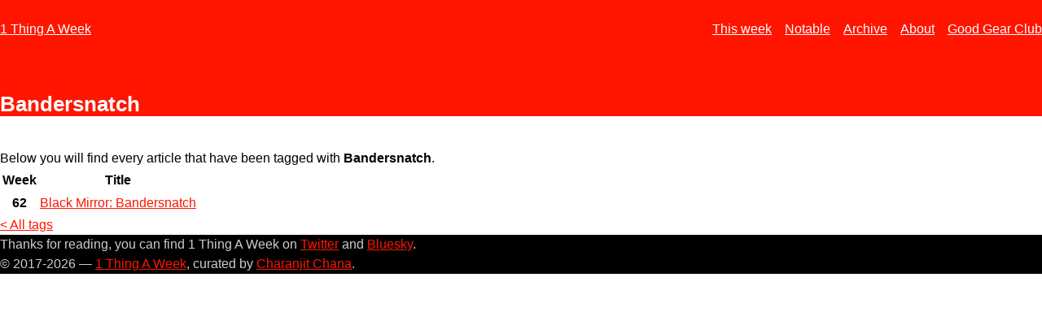

--- FILE ---
content_type: text/html; charset=UTF-8
request_url: https://www.1thingaweek.com/archive/tag/bandersnatch
body_size: 1276
content:
<!DOCTYPE html>
<html lang="en">
<head>
    <meta charset="utf-8">
    <meta name="author" content="Charanjit Chana"/>

    
    <!-- MOBILE / PWA / FAVICON META -->
	<meta name="viewport" content="width=device-width,initial-scale=1" />
    <meta name="referrer" content="no-referrer-when-downgrade" />
        <link rel="manifest" href="/manifest.json">
    <link rel="icon" type="image/x-icon" href="/favicon-browser.png" />
    <link rel="apple-touch-icon" href="/favicon.png" />
    <meta name="mobile-web-app-capable" content="yes">
    <meta name="apple-mobile-web-app-capable" content="yes">
    <meta name="application-name" content="1TAW">
    <meta name="apple-mobile-web-app-title" content="1TAW">
    <meta name="theme-color" content="#FF2222">
    <meta name="msapplication-navbutton-color" content="#FF2222">
    <meta name="apple-mobile-web-app-status-bar-style" content="default">
    <meta name="msapplication-starturl" content="/">

    <link rel="apple-touch-startup-image" href="/images/splash/launch-640x1136.png" media="(device-width: 320px) and (device-height: 568px) and (-webkit-device-pixel-ratio: 2) and (orientation: portrait)">
    <link rel="apple-touch-startup-image" href="/images/splash/launch-750x1294.png" media="(device-width: 375px) and (device-height: 667px) and (-webkit-device-pixel-ratio: 2) and (orientation: portrait)">
    <link rel="apple-touch-startup-image" href="/images/splash/launch-1242x2148.png" media="(device-width: 414px) and (device-height: 736px) and (-webkit-device-pixel-ratio: 3) and (orientation: portrait)">
    <link rel="apple-touch-startup-image" href="/images/splash/launch-1125x2436.png" media="(device-width: 375px) and (device-height: 812px) and (-webkit-device-pixel-ratio: 3) and (orientation: portrait)">
    <link rel="apple-touch-startup-image" href="/images/splash/launch-1536x2048.png" media="(min-device-width: 768px) and (max-device-width: 1024px) and (-webkit-min-device-pixel-ratio: 2) and (orientation: portrait)">
    <link rel="apple-touch-startup-image" href="/images/splash/launch-1668x2224.png" media="(min-device-width: 834px) and (max-device-width: 834px) and (-webkit-min-device-pixel-ratio: 2) and (orientation: portrait)">
    <link rel="apple-touch-startup-image" href="/images/splash/launch-2048x2732.png" media="(min-device-width: 1024px) and (max-device-width: 1024px) and (-webkit-min-device-pixel-ratio: 2) and (orientation: portrait)">

    	<title>Bandersnatch</title>
    <!-- STYLES -->
    <link rel="stylesheet" type="text/css" href="/css/1taw.css?v=2024.1" />
    <!-- FEEDS -->
	<link rel="alternate" type="application/atom+xml" href="/feeds/all/xml" />
	<link rel="alternate" type="application/json" href="/feeds/all/json" />
	<link rel="alternate" type="application/atom+xml" href="/feeds/weekly/xml" />
	<link rel="alternate" type="application/json" href="/feeds/weekly/json" />
	<link rel="alternate" type="application/atom+xml" href="/feeds/notable/xml" />
	<link rel="alternate" type="application/json" href="/feeds/notable/json" />

<script src="https://cdn.counter.dev/script.js" data-id="4079b54e-ab35-4f6f-93e4-c9910642a479" data-utcoffset="1"></script>

</head>
<body>


<header id="top">

    <nav>
        <ul>
            <li class="mobile-not"><a href="/">1 Thing A Week</a></li>
            <li class="mobile-only" aria-hidden="hidden"><a href="/">1TAW</a></li>
                        <li class="hide-on-mobile "><a href="/week/429/please-apple-force-apps-clear-cache">This week</a></li>
            <li class="">
                <a href="/notable">Notable</a>
            </li>
            <li class=""><a href="/archive">Archive</a></li>
            <li class="hide-on-mobile "><a href="/info/about">About</a></li>
            <li class="hide-on-mobile"><a href="https://www.goodgear.club">Good Gear Club</a></li>
                    </ul>
    </nav>

    <h1>Bandersnatch</h1>

    <p></p>

</header>

<main>

    <article class="page">

        <p>Below you will find every article that have been tagged with <strong>Bandersnatch</strong>.</p>

        <table class="left-headers clickable-cell">
            <tr>
                <th>Week</th>
                <th>Title</th>
            </tr>

        <tr><th>62</th><td><a href="/week/62/black-mirror-bandersnatch">Black Mirror: Bandersnatch</a></td></tr>
        </table>

        <p><a href="/archive/tag">&lt; All tags</a></p>

    </article>

</main>

<footer>

    <p>Thanks for reading, you can find 1 Thing A Week on <a href="https://twitter.com/1thingaweeek">Twitter</a> and <a href="https://bsky.app/profile/1thingaweek.com">Bluesky</a>.</p>

    <p>&copy; 2017-2026 &mdash; <a href="/">1 Thing A Week</a>, curated by <a href="https://charanj.it">Charanjit Chana</a>.</p>

</footer>

<script defer src="https://static.cloudflareinsights.com/beacon.min.js/vcd15cbe7772f49c399c6a5babf22c1241717689176015" integrity="sha512-ZpsOmlRQV6y907TI0dKBHq9Md29nnaEIPlkf84rnaERnq6zvWvPUqr2ft8M1aS28oN72PdrCzSjY4U6VaAw1EQ==" data-cf-beacon='{"version":"2024.11.0","token":"0e74aebe441d41619947cdbc2983d546","r":1,"server_timing":{"name":{"cfCacheStatus":true,"cfEdge":true,"cfExtPri":true,"cfL4":true,"cfOrigin":true,"cfSpeedBrain":true},"location_startswith":null}}' crossorigin="anonymous"></script>
</body>
</html>
